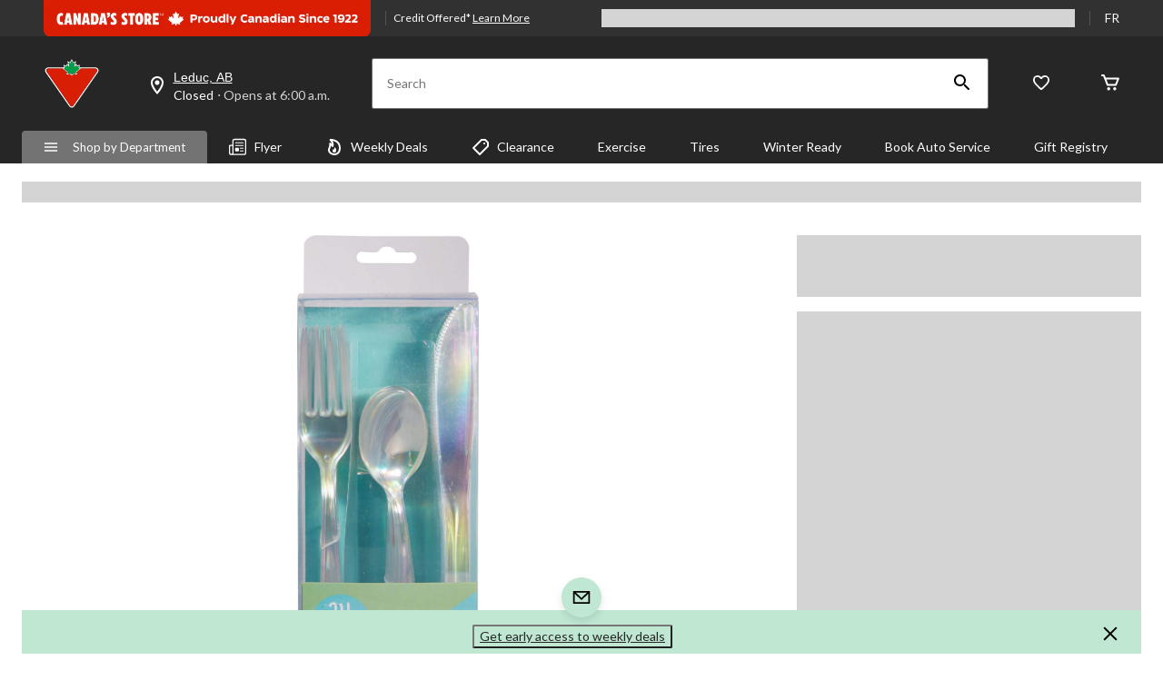

--- FILE ---
content_type: text/javascript; charset=utf-8
request_url: https://secure-gigya.triangle.com/sdk.config.get?apiKey=3_6zHlynZz9NnduhqUerMynPILRICcOo0i_6JBR7PLXEsxfFH0jSB0dIFoj1XM9CIy&httpStatusCodes=true&ver=1768510440000
body_size: 4760
content:
{
  "callId": "019bc3702d867ebb90fa144917c675fd",
  "errorCode": 0,
  "apiVersion": 2,
  "statusCode": 200,
  "statusReason": "OK",
  "time": "2026-01-15T20:54:27.509Z",
  "flags": {
    "addGigSocialLoginParamToRedirectUrl": false,
    "alwaysCheckCookieSave": true,
    "checkTokenRenewDeprecation": false,
    "considerUS1AsCrossDC": false,
    "disableCanary": true,
    "dispatchLoginEventForAuthCodeFlow": true,
    "dispatchLoginEventWhenHandlerAdded": false,
    "dontShowCaptchaError": false,
    "enableNoEval": false,
    "enforceAuthFlowRedirectForSocial": false,
    "fireCaptchaOnErrorEvent": true,
    "fixPhoneTFATranslations": true,
    "forceErrorReport": false,
    "forcePostForTfaAssertionEndpoints": false,
    "forceWebSdkBootstrap": false,
    "generateGmidLatestVersionWhenGmidVer3": true,
    "hideSSOFrame": false,
    "initializeTfaProviders": false,
    "loadSsoFrameOnlyOnce": false,
    "mergeIncludeParamsForGetAccountInfo": false,
    "oidcCookieContext": false,
    "oidcPassiveLoginSkipConsent": false,
    "oidcUseLocalStorage": false,
    "overrideAllChildContext": false,
    "passLanguageParamsToReauthScreen": false,
    "preventAutoSkipIfPhoneRequired": false,
    "preventSamlLogoutWhenNoSession": false,
    "removeAkamaiEdgeControlHeader": true,
    "resetApiDomainOnBootstrap": true,
    "sanitizeEvaluatedValue": false,
    "saveContextToCookies": false,
    "seamlessSsoDisabled": true,
    "sendEmailVerificationCodeInForm": false,
    "setCookieSameSiteLax": false,
    "setCookieSameSiteLaxSession": true,
    "setGroupApiDomainAfterLogin": false,
    "skipSameScreenCheckOnSwitch": true,
    "ssoContinueSync": false,
    "supportConsentFallbackLang": true,
    "tfaNewEventOrder": false,
    "ucidHttpOnly": true,
    "unicodeLettersNotSpecialChars": false,
    "updateAccountInfoAsync": true,
    "useDecodeURIComponent": false,
    "useExtendedPhoneNumberRegex": false,
    "useFullLang": false,
    "useGetConsentStatusFromApiList": false,
    "useGigLangParam": false,
    "useGigyaJsBaseDomain": false,
    "useMigratedGoogleAuth": false,
    "useNewOidcContextFlow": true,
    "useNewProfilePhotoRemoveBtn": false,
    "useOuterWidthOnChromeMobile": false,
    "useSessionVerify": false,
    "useSessionVerifyInOidcHostedPage": false,
    "wcagContrastFix": false,
    "addCspHeadersToIframeResources": false,
    "addEtagSupportForResource": false,
    "androidReAuthCssOverrideWebView": true,
    "blockOriginWithHttpProtocol": false,
    "checkAllowEmptyForSpecialFields": true,
    "dispatchAfterSubmitEventOnlyWhenScreenExists": false,
    "ignoreInterruptionsInOidcPassiveLogin": false,
    "initBackgroundWorker": false,
    "newFormLinkInstanceElement": true,
    "overrideParentSiteGlobalConfWithChildOne": false,
    "redirectOnMissingOidcContext": false,
    "redirectToErrorPageOnGetOidcContextDataFailure": false,
    "stopCallSdkConfigGet": false,
    "stopSendingReports": false,
    "useConfigJs": false,
    "useCookiePartitioning": false,
    "useDynamicResourceDomain": false,
    "useNewPolicyAPI": true,
    "useNewPowSolution": false,
    "useNewRootFolder": false,
    "useRiskServiceCaptchaSettings": true,
    "useViewportPollerAction": false,
    "validateResetPasswordToken": false,
    "waitForSocialLoginLoad": true
  },
  "dataCenter": "us1",
  "gmidVersion": "ver4",
  "api": {
    "ssoKey": "3_6zHlynZz9NnduhqUerMynPILRICcOo0i_6JBR7PLXEsxfFH0jSB0dIFoj1XM9CIy",
    "customAPIDomainPrefix": "secure-gigya",
    "gmidTicketExpiration": 3600,
    "baseDomains": [
      "triangle.com"
    ]
  },
  "sso": {
    "validDomains": [
      "gigya.com",
      "triangle.com",
      "canadiantire.ca",
      "customerauth.triangle.com",
      "triangle.canadiantire.ca",
      "technical.gigya.com",
      "partycity.ca",
      "fglcorporate.net",
      "sportchek.ca",
      "atmosphere.ca",
      "lequipeur.com",
      "server-to-server.ca",
      "marks.com",
      "catalogue.canadiantire.ca"
    ],
    "logoutURLs": {}
  },
  "captcha": {
    "captchaProvider": "Saptcha",
    "saptcha": {
      "enabled": true,
      "requireOnRegistration": false,
      "requireOnResetPassword": false,
      "requireOnOtp": false
    }
  },
  "providers": {},
  "plugins": {
    "connectWithoutLoginBehavior": "alwaysLogin",
    "defaultRegScreenSet": "CIAM-LoginSignIn",
    "defaultMobileRegScreenSet": "CIAM-LoginSignIn",
    "sessionExpiration": 21600,
    "rememberSessionExpiration": 31536000,
    "apiDomain": "us1.gigya.com"
  },
  "saml": {},
  "errorReport": {
    "enabled": true,
    "probability": 1
  },
  "hostedPagesDomain": "my.gigya-ext.com",
  "toggles": {
    "linkAccountV2": "off",
    "httpStatusCodes": "off",
    "newGoogleSDK": "off",
    "useGigyaJsBaseDomain": "off",
    "noEvalSDK": "off",
    "enablePost": "off",
    "blockOriginWithHttpProtocol": "off"
  },
  "hasConsentLicense": true,
  "globalConf": "{\r\n    // A comma-delimited list of provider names to enable.\r\n    enabledProviders: '*',\r\n\r\n    storageDomainOverride: 'secure-gigya.triangle.com',\r\n\r\n    // Define the language of Gigya's user interface and error message.\r\n    lang: 'en',\r\n\r\n    // Bind globally to events.\r\n    // See: http://developers.gigya.com/display/GD/Events#Events-OverridingtheDefaultEventMap\r\n    customEventMap: {\r\n        eventMap: [{\r\n            events: '*',\r\n            args: [function(e) {\r\n                return e;\r\n            }],\r\n            method: function(e) {\r\n                if (e.eventName === 'afterScreenLoad' && (e.currentScreen === 'gigya-subscribe-with-email-screen' || e.currentScreen === 'gigya-subscribe-thank-you-screen')) {\r\n                    document.querySelector('.gigya-screen-dialog-close').children[0].addEventListener(\"keydown\", function(e) {\r\n                        if (e.code == \"Space\" || e.code == \"Enter\") {\r\n                            document.activeElement.click();\r\n                        }\r\n                    });\r\n                }\r\n\r\n                if (e.eventName === 'afterScreenLoad' && e.currentScreen === 'gigya-verify-new-email' && e.profile && e.profile.email) {\r\n                    const [localPart, domainPart] = e.profile.email.split('@');\r\n\r\n                    const getMaskedLocalPart = () => {\r\n                        const maskChar = '*';\r\n                        switch (localPart.length) {\r\n                            case 1:\r\n                                return localPart;\r\n                            case 2:\r\n                                return `${localPart[0]}${maskChar}`;\r\n                            case 3:\r\n                                return `${localPart[0]}${maskChar.repeat(2)}`;\r\n                            case 4:\r\n                                return `${localPart[0]}${maskChar.repeat(3)}`;\r\n                            case 5:\r\n                                return `${localPart.slice(0, 2)}${maskChar}${localPart.slice(-2)}`;\r\n                            default:\r\n                                const front = localPart.slice(0, 2);\r\n                                const end = localPart.slice(-2);\r\n                                const middle = maskChar.repeat(localPart.length - 4);\r\n                                return `${front}${middle}${end}`;\r\n                        }\r\n                    };\r\n\r\n                    document.querySelector('#gigya-otp-email-container').textContent = `${getMaskedLocalPart()}@${domainPart}`;\r\n                }\r\n                if (e.fullEventName === 'afterResponse' && e.methodName === 'accounts.auth.fido.registerCredentials' && e.response.errorCode === 0) {\r\n                    const analyticsObject = window.analyticsLayer.find(e => 'event' in e && e.event === 'analyticsLayer-initialized');\r\n                    const data = {\r\n                        eventType: 'successfulPasskeyCreation',\r\n                        errorCode: ''\r\n                    };\r\n                    Object.assign(analyticsObject.centralLogin, data);\r\n                }\r\n                if (e.eventName === 'afterResponse' && e.methodName === 'oauth.connect' && e.response.errorCode === 0) {\r\n                    if (document.getElementsByTagName('body')[0] && document.getElementsByTagName('body')[0].getAttribute('data-pagetype') === 'passkeyRegistration') {\r\n                        window.analyticsLayer.push({\r\n                            event: \"passkey-management\",\r\n                            eventParameters: {\r\n                                step:\"passkeyCreationFormCLP\",\r\n                                action: \"passkeyCreation\",\r\n                                actionType: \"manual\",\r\n                                actionState: \"success\",\r\n                                actionStateDetails: \"\"\r\n                            }\r\n                        });\r\n                        window.location.href=encodeURI(window.gigya.getUrlParam('sourceURL')+'?gig_passkey=added');\r\n                        return;\r\n                    }\r\n                    window.gigya.sso.continue();\r\n                }\r\n                if (e.methodName === \"accounts.risk.saptcha.verify\" && e.eventName === 'afterResponse') {\r\n                    sessionStorage.setItem('captchaToken', e.response.saptchaToken);\r\n                }\r\n\r\n                if (e.eventName === \"saptchaexpired\") {\r\n                    sessionStorage.removeItem('captchaToken');\r\n                }\r\n                if (e.fullEventName === 'login') {\r\n                    // Handle login event here.\r\n                } else if (e.fullEventName === 'logout') {\r\n                    // Handle logout event here.\r\n                }\r\n            }\r\n        }]\r\n    }\r\n}",
  "siteGroupGlobalConf": "{\r\n    // A comma-delimited list of provider names to enable.\r\n    enabledProviders: '*',\r\n\r\n    storageDomainOverride: 'secure-gigya.triangle.com',\r\n\r\n    // Define the language of Gigya's user interface and error message.\r\n    lang: 'en',\r\n\r\n    // Bind globally to events.\r\n    // See: http://developers.gigya.com/display/GD/Events#Events-OverridingtheDefaultEventMap\r\n    customEventMap: {\r\n        eventMap: [{\r\n            events: '*',\r\n            args: [function(e) {\r\n                return e;\r\n            }],\r\n            method: function(e) {\r\n                if (e.eventName === 'afterScreenLoad' && (e.currentScreen === 'gigya-subscribe-with-email-screen' || e.currentScreen === 'gigya-subscribe-thank-you-screen')) {\r\n                    document.querySelector('.gigya-screen-dialog-close').children[0].addEventListener(\"keydown\", function(e) {\r\n                        if (e.code == \"Space\" || e.code == \"Enter\") {\r\n                            document.activeElement.click();\r\n                        }\r\n                    });\r\n                }\r\n\r\n                if (e.eventName === 'afterScreenLoad' && e.currentScreen === 'gigya-verify-new-email' && e.profile && e.profile.email) {\r\n                    const [localPart, domainPart] = e.profile.email.split('@');\r\n\r\n                    const getMaskedLocalPart = () => {\r\n                        const maskChar = '*';\r\n                        switch (localPart.length) {\r\n                            case 1:\r\n                                return localPart;\r\n                            case 2:\r\n                                return `${localPart[0]}${maskChar}`;\r\n                            case 3:\r\n                                return `${localPart[0]}${maskChar.repeat(2)}`;\r\n                            case 4:\r\n                                return `${localPart[0]}${maskChar.repeat(3)}`;\r\n                            case 5:\r\n                                return `${localPart.slice(0, 2)}${maskChar}${localPart.slice(-2)}`;\r\n                            default:\r\n                                const front = localPart.slice(0, 2);\r\n                                const end = localPart.slice(-2);\r\n                                const middle = maskChar.repeat(localPart.length - 4);\r\n                                return `${front}${middle}${end}`;\r\n                        }\r\n                    };\r\n\r\n                    document.querySelector('#gigya-otp-email-container').textContent = `${getMaskedLocalPart()}@${domainPart}`;\r\n                }\r\n                if (e.fullEventName === 'afterResponse' && e.methodName === 'accounts.auth.fido.registerCredentials' && e.response.errorCode === 0) {\r\n                    const analyticsObject = window.analyticsLayer.find(e => 'event' in e && e.event === 'analyticsLayer-initialized');\r\n                    const data = {\r\n                        eventType: 'successfulPasskeyCreation',\r\n                        errorCode: ''\r\n                    };\r\n                    Object.assign(analyticsObject.centralLogin, data);\r\n                }\r\n                if (e.eventName === 'afterResponse' && e.methodName === 'oauth.connect' && e.response.errorCode === 0) {\r\n                    if (document.getElementsByTagName('body')[0] && document.getElementsByTagName('body')[0].getAttribute('data-pagetype') === 'passkeyRegistration') {\r\n                        window.analyticsLayer.push({\r\n                            event: \"passkey-management\",\r\n                            eventParameters: {\r\n                                step:\"passkeyCreationFormCLP\",\r\n                                action: \"passkeyCreation\",\r\n                                actionType: \"manual\",\r\n                                actionState: \"success\",\r\n                                actionStateDetails: \"\"\r\n                            }\r\n                        });\r\n                        window.location.href=encodeURI(window.gigya.getUrlParam('sourceURL')+'?gig_passkey=added');\r\n                        return;\r\n                    }\r\n                    window.gigya.sso.continue();\r\n                }\r\n                if (e.methodName === \"accounts.risk.saptcha.verify\" && e.eventName === 'afterResponse') {\r\n                    sessionStorage.setItem('captchaToken', e.response.saptchaToken);\r\n                }\r\n\r\n                if (e.eventName === \"saptchaexpired\") {\r\n                    sessionStorage.removeItem('captchaToken');\r\n                }\r\n                if (e.fullEventName === 'login') {\r\n                    // Handle login event here.\r\n                } else if (e.fullEventName === 'logout') {\r\n                    // Handle logout event here.\r\n                }\r\n            }\r\n        }]\r\n    }\r\n}",
  "passwordComplexity": {
    "minCharGroups": 4,
    "minLength": 8,
    "regExp": "^[A-Za-z0-9 !\"#$%&'()*+,-.\\/:;<=>?@^_`\\\\{|}~ÉéÀàÉèÈùÙâÂêÊÎîÔôÛûÇçËëÏïÜüŸÿ[\\]]*$"
  }
}